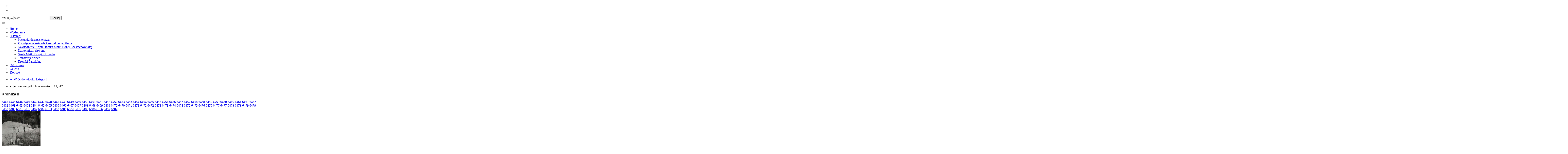

--- FILE ---
content_type: text/html; charset=utf-8
request_url: https://parafia.zabelcze.pl/o-parafii/kroniki-parafialne/2-ii/kronika-ii-6488
body_size: 10294
content:
<!DOCTYPE html>
<!-- jsn_megazine2_pro 2.1.5 -->
<html lang="pl-pl"  dir="ltr">
	<head>
				<script type="text/javascript">
			function getCookie(cname) {
				var name = cname + '=';
				var decodedCookie = decodeURIComponent(document.cookie);
				var ca = decodedCookie.split(';');
				for (var i = 0; i <ca.length; i++) {
					var c = ca[i];
					while (c.charAt(0) == ' ') {
						c = c.substring(1);
					}
					if (c.indexOf(name) == 0) {
						return c.substring(name.length, c.length);
					}
				}
				return '';
			}
		</script>
				<meta name="viewport" content="width=device-width, initial-scale=1">
		
		<meta charset="utf-8" />
	<base href="https://parafia.zabelcze.pl/o-parafii/kroniki-parafialne/2-ii/kronika-ii-6488" />
	<meta name="keywords" content="zabełcze, parafia, nowy sącz, najświętszej maryi panny częstochowskiej, nmp, kosciół" />
	<meta name="description" content="Parafia Najświętszej Maryi Panny Częstochowskiej w Nowym Sączu-Zabełczu" />
	<meta name="generator" content="Joomla! - Open Source Content Management" />
	<title>Kroniki Parafialne - Kategoria: II - Obraz:  Kronika II</title>
	<link href="/images/baner/2018/logo_parafia_sm.png" rel="shortcut icon" type="image/vnd.microsoft.icon" />
	<link href="https://parafia.zabelcze.pl/component/search/?Itemid=1172&amp;id=6488&amp;format=opensearch" rel="search" title="Szukaj Parafia Najświętszej Maryi Panny Częstochowskiej" type="application/opensearchdescription+xml" />
	
	<link href="https://parafia.zabelcze.pl/media/joomgallery/css/joom_settings.css" rel="stylesheet" />
	<link href="https://parafia.zabelcze.pl/media/joomgallery/css/joomgallery.css" rel="stylesheet" />
	<link href="https://parafia.zabelcze.pl/media/joomgallery/css/joom_local.css" rel="stylesheet" />
	<link href="https://parafia.zabelcze.pl/media/joomgallery/js/slimbox/css/slimbox.css" rel="stylesheet" />
	<link href="https://parafia.zabelcze.pl/media/joomgallery/js/motiongallery/css/jquery.mThumbnailScroller.css" rel="stylesheet" />
	<link href="https://parafia.zabelcze.pl/media/joomgallery/css/bootone.css" rel="stylesheet" />
	<link href="/components/com_imageshow/assets/css/style.css" rel="stylesheet" />
	<link href="/media/com_jce/site/css/content.min.css?badb4208be409b1335b815dde676300e" rel="stylesheet" />
	<link href="/plugins/system/jcemediabox/css/jcemediabox.min.css?0072da39200af2a5f0dbaf1a155242cd" rel="stylesheet" />
	<link href="/templates/jsn_megazine2_pro/css/bootstrap.css" rel="stylesheet" />
	<link href="/plugins/system/sunfw/assets/3rd-party/bootstrap/flexbt4_custom.css" rel="stylesheet" />
	<link href="/plugins/system/sunfw/assets/3rd-party/font-awesome/css/font-awesome.min.css" rel="stylesheet" />
	<link href="/templates/jsn_megazine2_pro/css/template.css" rel="stylesheet" />
	<link href="/templates/jsn_megazine2_pro/css/color_8e296a067a37563370ded05f5a3bf3ec.css" rel="stylesheet" />
	<link href="/templates/jsn_megazine2_pro/css/core/layout_8e296a067a37563370ded05f5a3bf3ec.css" rel="stylesheet" />
	<link href="/templates/jsn_megazine2_pro/css/core/general_8e296a067a37563370ded05f5a3bf3ec.css" rel="stylesheet" />
	<link href="/templates/jsn_megazine2_pro/css/core/offcanvas_8e296a067a37563370ded05f5a3bf3ec.css" rel="stylesheet" />
	<link href="/templates/jsn_megazine2_pro/css/core/sections_8e296a067a37563370ded05f5a3bf3ec.css" rel="stylesheet" />
	<link href="/templates/jsn_megazine2_pro/css/core/modules_8e296a067a37563370ded05f5a3bf3ec.css" rel="stylesheet" />
	<link href="/templates/jsn_megazine2_pro/css/core/menu_8e296a067a37563370ded05f5a3bf3ec.css" rel="stylesheet" />
	<link href="https://fonts.gstatic.com" rel="preconnect" crossorigin />
	<link href="https://fonts.googleapis.com/css?family=Roboto:100,300,regular,500,700,900&display=swap" rel="stylesheet" />
	<link href="https://fonts.googleapis.com/css?family=Actor&display=swap" rel="stylesheet" />
	<link href="/plugins/editors/pagebuilder3/assets/app/assets/1.3.16/main.css" rel="stylesheet" data-pagefly-main="true" />
	<link href="/plugins/system/sunfw/assets/3rd-party/cookieconsent/styles/dark.css" rel="stylesheet" />
	<script type="application/json" class="joomla-script-options new">{"csrf.token":"71c9fa9300790328c6ded2da83fe3844","system.paths":{"root":"","base":""}}</script>
	<script src="/media/system/js/mootools-core.js?29b259671481b60eec662d343e200944"></script>
	<script src="/media/system/js/core.js?29b259671481b60eec662d343e200944"></script>
	<script src="https://parafia.zabelcze.pl/media/joomgallery/js/slimbox/js/slimbox.js"></script>
	<script src="/media/jui/js/jquery.min.js?29b259671481b60eec662d343e200944"></script>
	<script src="/media/jui/js/jquery-noconflict.js?29b259671481b60eec662d343e200944"></script>
	<script src="/media/jui/js/jquery-migrate.min.js?29b259671481b60eec662d343e200944"></script>
	<script src="https://parafia.zabelcze.pl/media/joomgallery/js/motiongallery/js/jquery.mThumbnailScroller.min.js"></script>
	<script src="https://parafia.zabelcze.pl/media/joomgallery/js/detail.js"></script>
	<script src="/plugins/system/jcemediabox/js/jcemediabox.min.js?d67233ea942db0e502a9d3ca48545fb9"></script>
	<script src="/templates/jsn_megazine2_pro/assets/bootstrap-sass/assets/javascripts/bootstrap.min.js"></script>
	<script src="/plugins/system/sunfw/assets/joomlashine/site/js/utils.js"></script>
	<script src="/templates/jsn_megazine2_pro/js/template.js"></script>
	<script src="/media/system/js/html5fallback.js"></script>
	<script src="/plugins/editors/pagebuilder3/assets/app/assets/1.3.16/helper.js"></script>
	<script src="/plugins/system/sunfw/assets/3rd-party/cookieconsent/cookieconsent.min.js"></script>
	<script>
    var resizeJsImage = 1;
    var resizeSpeed = 5;
    var joomgallery_image = "Obraz";
    var joomgallery_of = "z";function joom_startslideshow() {
  document.jg_slideshow_form.submit();
}
document.onkeydown = joom_cursorchange;jQuery(function($){ initTooltips(); $("body").on("subform-row-add", initTooltips); function initTooltips (event, container) { container = container || document;$(container).find(".hasHint").tooltip({"html": true,"container": "body","template": "<div class=\"tooltip jg-tooltip-wrap\" role=\"tooltip\"><div class=\"tooltip-arrow\"><\/div><div class=\"tooltip-inner\"><\/div><\/div>"});} });jQuery(document).ready(function(){WfMediabox.init({"base":"\/","theme":"standard","width":"","height":"","lightbox":0,"shadowbox":0,"icons":1,"overlay":1,"overlay_opacity":0.8000000000000000444089209850062616169452667236328125,"overlay_color":"#000000","transition_speed":500,"close":2,"scrolling":"fixed","labels":{"close":"Close","next":"Next","previous":"Previous","cancel":"Cancel","numbers":"{{numbers}}","numbers_count":"{{current}} of {{total}}","download":"Download"}});});SunBlank.initTemplate();
			if (window.MooTools !== undefined) {
				Element.implement({
					hide: function() {
						return this;
					},
					show: function(v) {
						return this;
					},
					slide: function(v) {
						return this;
					}
				});
			}
		;
			jQuery(function($) {
				$(document).ready(function() {
					var options = document.querySelectorAll("option[value=\"pagebuilder3\"]");
					for (var i = 0; i < options.length; i++) {
						var selector = options[i].parentNode;
						options[i].parentNode.removeChild(options[i]);
						if ($(selector).data("chosen")) {
							var params = $(selector).data("chosen").options;
							$(selector).chosen("destroy");
							$(selector).chosen(params);
						}
					}
				});
			});
		
		window.pb_baseUrl = "https://parafia.zabelcze.pl/";
		;window.addEventListener("load", function() {
					window.cookieconsent.initialise({
						position: "bottom-right",
						content: {"message":"Administrator danych osobowych informuje, \u017ce wszystkie dane osobowe na stronie internetowej Parafii Naj\u015bwi\u0119tszej Maryi Panny Cz\u0119stochowskiej w Nowym S\u0105czu-Zabe\u0142czu umieszczone zosta\u0142y za zgod\u0105 os\u00f3b, kt\u00f3rych dane dotycz\u0105 lub umieszczone s\u0105 na podstawie prawa.","link":null,"href":null,"dismiss":"Rozumiem"},
						elements: {
							messagelink: '<div id="cookieconsent:desc" class="cc-message">{{message}}</div>'
						}
					});
					setTimeout(function() {
						var btn = document.querySelector(".cc-compliance .cc-btn.cc-dismiss");
						if (btn) {
							btn.addEventListener("click", function() {
								setTimeout(function() {
									window.location.reload();
								}, 100);
							});
						}
					}, 100);
				});
			
	</script>


		<!-- HTML5 shim and Respond.js for IE8 support of HTML5 elements and media queries -->
		<!--[if lt IE 9]>
		<script src="https://oss.maxcdn.com/html5shiv/3.7.2/html5shiv.min.js"></script>
		<script src="https://oss.maxcdn.com/respond/1.4.2/respond.min.js"></script>
		<![endif]-->

			


<script>
  (function(i,s,o,g,r,a,m){i['GoogleAnalyticsObject']=r;i[r]=i[r]||function(){
  (i[r].q=i[r].q||[]).push(arguments)},i[r].l=1*new Date();a=s.createElement(o),
  m=s.getElementsByTagName(o)[0];a.async=1;a.src=g;m.parentNode.insertBefore(a,m)
  })(window,document,'script','//www.google-analytics.com/analytics.js','ga');

  ga('create', 'UA-39032258-1', 'auto');
  ga('send', 'pageview');

</script>
<!-- Universal Google Analytics Plugin by PB Web Development -->


<link href="http://fonts.googleapis.com/css?family=" rel="stylesheet" type="text/css">
<style type="text/css">H1, H2, H3, H4 {font-family: 'Ubuntu Condensed', arial, serif; }</style>    </head>

	
	<body id="sunfw-master" class="joomla-3 tmpl-jsn_megazine2_pro  sunfw-direction-ltr  sunfw-com-joomgallery sunfw-view-detail sunfw-itemid-1172">
				<div class="sunfw-switcher setting visible-xs visible-sm hidden-md hidden-lg>">
			<div class="btn-group" role="group" aria-label="...">
								<a href="#" class="btn" onclick="javascript: SunFwUtils.setTemplateAttribute('jsn_megazine2_pro_switcher_','mobile','no'); return false;"><i class="fa fa-desktop" aria-hidden="true"></i></a>
				<a href="#" class="btn active" onclick="javascript: SunFwUtils.setTemplateAttribute('jsn_megazine2_pro_switcher_','mobile','yes'); return false;"><i class="fa fa-mobile" aria-hidden="true"></i></a>
							</div>
		</div>
		
		<div id="sunfw-wrapper" class="sunfw-content ">
			<div id="sunfw_section_top" class="sunfw-section sunfw_section_top hidden-xs"><div class="container"><div id="row_row-0" class="row ">
		<div id="column_column-2" class="col-xs-12 col-sm-6 col-md-6 col-lg-8 "><div class="layout-item sunfw-item-social-icon">
					<div class="sunfw-social visible-lg visible-md visible-sm">
	<ul class="social margin-bottom-0 list-inline pull-right">
					<li class="">
                <a href="https://www.facebook.com/ParafiaZabelcze/" target="_blank" rel="nofollow noopener noreferrer" class="btn-social-icon" style="color: rgba(255, 255, 255, 0.4); font-size: 20px;">
				<i class="fa fa-facebook"></i>
									</a>
            </li>
					<li class="">
                <a href="https://www.youtube.com/channel/UCT7bpuVurfKMY5yW5s9tXtg/videos" target="_blank" rel="nofollow noopener noreferrer" class="btn-social-icon" style="color: rgba(255, 255, 255, 0.4); font-size: 20px;">
				<i class="fa fa-youtube-play"></i>
									</a>
            </li>
			</ul>
</div>
				</div></div>
<div id="column_column-55_VtTZ7a2R" class="col-xs-12 col-sm-6 col-md-6 col-lg-4 "><div class="layout-item sunfw-item-joomla-module">
					<div class="  module-style  visible-lg visible-md visible-sm visible-xs">
	<div class="modulecontainer "><div class="search">
	<form action="/o-parafii/kroniki-parafialne" method="post" class="form-inline">
		<label for="mod-search-searchword" class="element-invisible">Szukaj...</label> <input name="searchword" id="mod-search-searchword" maxlength="200"  class="inputbox search-query form-control" type="search" placeholder="tekst..." /> <button class="button btn btn-primary" onclick="this.form.searchword.focus();">Szukaj</button>		<input type="hidden" name="task" value="search" />
		<input type="hidden" name="option" value="com_search" />
		<input type="hidden" name="Itemid" value="1172" />
	</form>
</div>
</div></div>
				</div></div>	</div></div></div><div id="sunfw_section_mainmenu" class="sunfw-section sunfw_section_mainmenu sunfw-sticky menu-head"><div class="container"><div id="row_row-15" class="row ">
		<div id="column_column_45" class="col-xs-12 col-sm-12 col-md-12 col-lg-12 visible-lg visible-md visible-sm visible-xs"><div class="layout-item sunfw-item-menu">
					<div class="col-menu visible-lg visible-md visible-sm visible-xs">
	<nav class="navbar navbar-default sunfw-menu-head sunfwMenuFading" role="navigation">
				<div class="navbar-header">
					<button type="button" class="navbar-toggle collapsed btn btn-danger" data-toggle="collapse" id="menu_item_menu_mobile" data-target="#menu_item_menu" aria-expanded="false">
						<i aria-hidden="true" class="fa fa-bars"></i>
					</button>
				</div>
				<div class="collapse navbar-collapse sunfw-menu" id="menu_item_menu"><ul class="nav navbar-nav sunfw-tpl-menu"><li class="item-768"><a class="clearfix" href="/" ><span data-title="Home"><span class="menutitle">Home</span></span></a></li><li class="item-102"><a class="clearfix" href="/wydarzenia" ><span data-title="Wydarzenia"><span class="menutitle">Wydarzenia</span></span></a></li><li class="item-103 active parent dropdown-submenu"><a class="clearfix dropdown-toggle" href="#" ><span data-title="O Parafii"><span class="menutitle">O Parafii</span></span><span class="caret"></span></a><ul class="dropdown-menu"><li class="item-106"><a class="clearfix" href="/o-parafii/pocztatki-duszpasterstwa" ><span data-title="Pocztątki duszpasterstwa"><span class="menutitle">Pocztątki duszpasterstwa</span></span></a></li><li class="item-107"><a class="clearfix" href="/o-parafii/poswiecenie-kosciola-i-konsekracja-oltarza" ><span data-title="Poświęcenie kościoła i konsekracja ołtarza"><span class="menutitle">Poświęcenie kościoła i konsekracja ołtarza</span></span></a></li><li class="item-108"><a class="clearfix" href="/o-parafii/nawiedzenie-kopii-obrazu-matki-bozej-czestochowskiej" ><span data-title="Nawiedzenie Kopii Obrazu Matki Bożej Częstochowskiej"><span class="menutitle">Nawiedzenie Kopii Obrazu Matki Bożej Częstochowskiej</span></span></a></li><li class="item-110"><a class="clearfix" href="/o-parafii/dzwonnica-i-dzwony" ><span data-title="Dzwonnica i dzwony"><span class="menutitle">Dzwonnica i dzwony</span></span></a></li><li class="item-111"><a class="clearfix" href="/o-parafii/grota-matki-bozej-z-lourdes" ><span data-title="Grota Matki Bożej z Lourdes"><span class="menutitle">Grota Matki Bożej z Lourdes</span></span></a></li><li class="item-1170"><a class="clearfix" href="/o-parafii/transmisja-wideo" ><span data-title="Transmisja wideo"><span class="menutitle">Transmisja wideo</span></span></a></li><li class="item-1172 current active"><a class="current clearfix" href="/o-parafii/kroniki-parafialne" ><span data-title="Kroniki Parafialne"><span class="menutitle">Kroniki Parafialne</span></span></a></li></ul></li><li class="item-104"><a class="clearfix" href="/ogloszenia" ><span data-title="Ogłoszenia"><span class="menutitle">Ogłoszenia</span></span></a></li><li class="item-136"><a class="clearfix" href="/galeria" ><span data-title="Galeria"><span class="menutitle">Galeria</span></span></a></li><li class="item-143"><a class="clearfix" href="/kontakt" ><span data-title="Kontakt"><span class="menutitle">Kontakt</span></span></a></li></ul></div></nav></div>
				</div></div>	</div></div></div><div id="sunfw_section_main-content" class="sunfw-section sunfw_section_main-content "><div class="container"><div id="row_row-4" class="row component-special sw-border-item sunfw-flex-component">
		<div id="column_column-35" class="col-xs-36 col-sm-12 col-md-12 col-lg-12 visible-lg visible-md visible-sm visible-xs flex-md-unordered"><div class="layout-item sunfw-item-page-content">
					<div id="system-message-container">
	</div>

<div class="jg-bootone gallery">
  <div class="row">
    <div class="col-md-6">
      <ul class="pager">
        <li class="previous">
          <a href="/o-parafii/kroniki-parafialne/2-ii">
            &larr; Wróć do widoku kategorii</a>
        </li>
      </ul>
    </div>
    <div class="col-md-6">
      <div class="row">
        <div class="col-xs-12">
          <ul class="list-unstyled text-right jg-gallerystats">
            <li class="jg-gallerystats-count">Zdjęć we wszystkich kategoriach: <span class="badge">12,517</span></li>
          </ul>
        </div>
      </div>
    </div>
  </div>
  <a name="joomimg"></a>
  <div>
    <h3 id="jg_photo_title">
      Kronika II    </h3>
  </div>
  <div class="jg_displaynone">
      <a href="/o-parafii/kroniki-parafialne/image?view=image&amp;format=raw&amp;type=orig&amp;id=6445" rel="lightbox[joomgallery]" title="Kronika II Zwozimy żwir ofiarowany przez p. Wiktora">6445</a>
      <a href="/o-parafii/kroniki-parafialne/image?view=image&amp;format=raw&amp;type=orig&amp;id=6445" rel="lightbox[joomgalleryIcon]" title="Kronika II Zwozimy żwir ofiarowany przez p. Wiktora">6445</a>
      <a href="/o-parafii/kroniki-parafialne/image?view=image&amp;format=raw&amp;type=orig&amp;id=6446" rel="lightbox[joomgallery]" title="Kronika II Takim ciągnikiem można dużo przywieźć">6446</a>
      <a href="/o-parafii/kroniki-parafialne/image?view=image&amp;format=raw&amp;type=orig&amp;id=6446" rel="lightbox[joomgalleryIcon]" title="Kronika II Takim ciągnikiem można dużo przywieźć">6446</a>
      <a href="/o-parafii/kroniki-parafialne/image?view=image&amp;format=raw&amp;type=orig&amp;id=6447" rel="lightbox[joomgallery]" title="Kronika II Chętnych do pomocy jest wielu">6447</a>
      <a href="/o-parafii/kroniki-parafialne/image?view=image&amp;format=raw&amp;type=orig&amp;id=6447" rel="lightbox[joomgalleryIcon]" title="Kronika II Chętnych do pomocy jest wielu">6447</a>
      <a href="/o-parafii/kroniki-parafialne/image?view=image&amp;format=raw&amp;type=orig&amp;id=6448" rel="lightbox[joomgallery]" title="Kronika II Kiedy zaczniemy budować kościół?">6448</a>
      <a href="/o-parafii/kroniki-parafialne/image?view=image&amp;format=raw&amp;type=orig&amp;id=6448" rel="lightbox[joomgalleryIcon]" title="Kronika II Kiedy zaczniemy budować kościół?">6448</a>
      <a href="/o-parafii/kroniki-parafialne/image?view=image&amp;format=raw&amp;type=orig&amp;id=6449" rel="lightbox[joomgallery]" title="Kronika II Ciągle nowe ciągniki przywożą żwir">6449</a>
      <a href="/o-parafii/kroniki-parafialne/image?view=image&amp;format=raw&amp;type=orig&amp;id=6449" rel="lightbox[joomgalleryIcon]" title="Kronika II Ciągle nowe ciągniki przywożą żwir">6449</a>
      <a href="/o-parafii/kroniki-parafialne/image?view=image&amp;format=raw&amp;type=orig&amp;id=6450" rel="lightbox[joomgallery]" title="Kronika II Pan Fornagiel włącza się do każdej pracy">6450</a>
      <a href="/o-parafii/kroniki-parafialne/image?view=image&amp;format=raw&amp;type=orig&amp;id=6450" rel="lightbox[joomgalleryIcon]" title="Kronika II Pan Fornagiel włącza się do każdej pracy">6450</a>
      <a href="/o-parafii/kroniki-parafialne/image?view=image&amp;format=raw&amp;type=orig&amp;id=6451" rel="lightbox[joomgallery]" title="Kronika II Spychamy żwir na stertę">6451</a>
      <a href="/o-parafii/kroniki-parafialne/image?view=image&amp;format=raw&amp;type=orig&amp;id=6451" rel="lightbox[joomgalleryIcon]" title="Kronika II Spychamy żwir na stertę">6451</a>
      <a href="/o-parafii/kroniki-parafialne/image?view=image&amp;format=raw&amp;type=orig&amp;id=6452" rel="lightbox[joomgallery]" title="Kronika II Żwiru ciągle przybywa">6452</a>
      <a href="/o-parafii/kroniki-parafialne/image?view=image&amp;format=raw&amp;type=orig&amp;id=6452" rel="lightbox[joomgalleryIcon]" title="Kronika II Żwiru ciągle przybywa">6452</a>
      <a href="/o-parafii/kroniki-parafialne/image?view=image&amp;format=raw&amp;type=orig&amp;id=6453" rel="lightbox[joomgallery]" title="Kronika II Kto tylko może pracuje">6453</a>
      <a href="/o-parafii/kroniki-parafialne/image?view=image&amp;format=raw&amp;type=orig&amp;id=6453" rel="lightbox[joomgalleryIcon]" title="Kronika II Kto tylko może pracuje">6453</a>
      <a href="/o-parafii/kroniki-parafialne/image?view=image&amp;format=raw&amp;type=orig&amp;id=6454" rel="lightbox[joomgallery]" title="Kronika II Dzieci też chętnie pomagają">6454</a>
      <a href="/o-parafii/kroniki-parafialne/image?view=image&amp;format=raw&amp;type=orig&amp;id=6454" rel="lightbox[joomgalleryIcon]" title="Kronika II Dzieci też chętnie pomagają">6454</a>
      <a href="/o-parafii/kroniki-parafialne/image?view=image&amp;format=raw&amp;type=orig&amp;id=6455" rel="lightbox[joomgallery]" title="Kronika II Koniec wieńczy dzieło - żwir zwieziony">6455</a>
      <a href="/o-parafii/kroniki-parafialne/image?view=image&amp;format=raw&amp;type=orig&amp;id=6455" rel="lightbox[joomgalleryIcon]" title="Kronika II Koniec wieńczy dzieło - żwir zwieziony">6455</a>
      <a href="/o-parafii/kroniki-parafialne/image?view=image&amp;format=raw&amp;type=orig&amp;id=6456" rel="lightbox[joomgallery]" title="Kronika II Cement już gotowy do budowy">6456</a>
      <a href="/o-parafii/kroniki-parafialne/image?view=image&amp;format=raw&amp;type=orig&amp;id=6456" rel="lightbox[joomgalleryIcon]" title="Kronika II Cement już gotowy do budowy">6456</a>
      <a href="/o-parafii/kroniki-parafialne/image?view=image&amp;format=raw&amp;type=orig&amp;id=6457" rel="lightbox[joomgallery]" title="Kronika II Inżynier Ryczek wyznacza miejsce budowy kościoła">6457</a>
      <a href="/o-parafii/kroniki-parafialne/image?view=image&amp;format=raw&amp;type=orig&amp;id=6457" rel="lightbox[joomgalleryIcon]" title="Kronika II Inżynier Ryczek wyznacza miejsce budowy kościoła">6457</a>
      <a href="/o-parafii/kroniki-parafialne/image?view=image&amp;format=raw&amp;type=orig&amp;id=6458" rel="lightbox[joomgallery]" title="Kronika II Wytyczanie poziomu placu budowy">6458</a>
      <a href="/o-parafii/kroniki-parafialne/image?view=image&amp;format=raw&amp;type=orig&amp;id=6458" rel="lightbox[joomgalleryIcon]" title="Kronika II Wytyczanie poziomu placu budowy">6458</a>
      <a href="/o-parafii/kroniki-parafialne/image?view=image&amp;format=raw&amp;type=orig&amp;id=6459" rel="lightbox[joomgallery]" title="Kronika II Trzeba mocno wbić pale żeby znaki nie zginęły">6459</a>
      <a href="/o-parafii/kroniki-parafialne/image?view=image&amp;format=raw&amp;type=orig&amp;id=6459" rel="lightbox[joomgalleryIcon]" title="Kronika II Trzeba mocno wbić pale żeby znaki nie zginęły">6459</a>
      <a href="/o-parafii/kroniki-parafialne/image?view=image&amp;format=raw&amp;type=orig&amp;id=6460" rel="lightbox[joomgallery]" title="Kronika II 6 wrzesień 1989 r. - w Imię Boże rozpoczynamy wykopy pod kościół">6460</a>
      <a href="/o-parafii/kroniki-parafialne/image?view=image&amp;format=raw&amp;type=orig&amp;id=6460" rel="lightbox[joomgalleryIcon]" title="Kronika II 6 wrzesień 1989 r. - w Imię Boże rozpoczynamy wykopy pod kościół">6460</a>
      <a href="/o-parafii/kroniki-parafialne/image?view=image&amp;format=raw&amp;type=orig&amp;id=6461" rel="lightbox[joomgallery]" title="Kronika II Ciągniki odwożą ziemię">6461</a>
      <a href="/o-parafii/kroniki-parafialne/image?view=image&amp;format=raw&amp;type=orig&amp;id=6461" rel="lightbox[joomgalleryIcon]" title="Kronika II Ciągniki odwożą ziemię">6461</a>
      <a href="/o-parafii/kroniki-parafialne/image?view=image&amp;format=raw&amp;type=orig&amp;id=6462" rel="lightbox[joomgallery]" title="Kronika II Majster Jurkowski czuwa">6462</a>
      <a href="/o-parafii/kroniki-parafialne/image?view=image&amp;format=raw&amp;type=orig&amp;id=6462" rel="lightbox[joomgalleryIcon]" title="Kronika II Majster Jurkowski czuwa">6462</a>
      <a href="/o-parafii/kroniki-parafialne/image?view=image&amp;format=raw&amp;type=orig&amp;id=6463" rel="lightbox[joomgallery]" title="Kronika II Wykop się pogłębia">6463</a>
      <a href="/o-parafii/kroniki-parafialne/image?view=image&amp;format=raw&amp;type=orig&amp;id=6463" rel="lightbox[joomgalleryIcon]" title="Kronika II Wykop się pogłębia">6463</a>
      <a href="/o-parafii/kroniki-parafialne/image?view=image&amp;format=raw&amp;type=orig&amp;id=6464" rel="lightbox[joomgallery]" title="Kronika II">6464</a>
      <a href="/o-parafii/kroniki-parafialne/image?view=image&amp;format=raw&amp;type=orig&amp;id=6464" rel="lightbox[joomgalleryIcon]" title="Kronika II">6464</a>
      <a href="/o-parafii/kroniki-parafialne/image?view=image&amp;format=raw&amp;type=orig&amp;id=6465" rel="lightbox[joomgallery]" title="Kronika II Coraz więcej wykopanej ziemi">6465</a>
      <a href="/o-parafii/kroniki-parafialne/image?view=image&amp;format=raw&amp;type=orig&amp;id=6465" rel="lightbox[joomgalleryIcon]" title="Kronika II Coraz więcej wykopanej ziemi">6465</a>
      <a href="/o-parafii/kroniki-parafialne/image?view=image&amp;format=raw&amp;type=orig&amp;id=6466" rel="lightbox[joomgallery]" title="Kronika II">6466</a>
      <a href="/o-parafii/kroniki-parafialne/image?view=image&amp;format=raw&amp;type=orig&amp;id=6466" rel="lightbox[joomgalleryIcon]" title="Kronika II">6466</a>
      <a href="/o-parafii/kroniki-parafialne/image?view=image&amp;format=raw&amp;type=orig&amp;id=6467" rel="lightbox[joomgallery]" title="Kronika II Wszystko gotowe do pierwszego betonowania">6467</a>
      <a href="/o-parafii/kroniki-parafialne/image?view=image&amp;format=raw&amp;type=orig&amp;id=6467" rel="lightbox[joomgalleryIcon]" title="Kronika II Wszystko gotowe do pierwszego betonowania">6467</a>
      <a href="/o-parafii/kroniki-parafialne/image?view=image&amp;format=raw&amp;type=orig&amp;id=6468" rel="lightbox[joomgallery]" title="Kronika II Pierwszy beton...">6468</a>
      <a href="/o-parafii/kroniki-parafialne/image?view=image&amp;format=raw&amp;type=orig&amp;id=6468" rel="lightbox[joomgalleryIcon]" title="Kronika II Pierwszy beton...">6468</a>
      <a href="/o-parafii/kroniki-parafialne/image?view=image&amp;format=raw&amp;type=orig&amp;id=6469" rel="lightbox[joomgallery]" title="Kronika II Razem młodzi przyjaciele - do pracy">6469</a>
      <a href="/o-parafii/kroniki-parafialne/image?view=image&amp;format=raw&amp;type=orig&amp;id=6469" rel="lightbox[joomgalleryIcon]" title="Kronika II Razem młodzi przyjaciele - do pracy">6469</a>
      <a href="/o-parafii/kroniki-parafialne/image?view=image&amp;format=raw&amp;type=orig&amp;id=6470" rel="lightbox[joomgallery]" title="Kronika II Jak ze starej zrobić nową betoniarkę?">6470</a>
      <a href="/o-parafii/kroniki-parafialne/image?view=image&amp;format=raw&amp;type=orig&amp;id=6470" rel="lightbox[joomgalleryIcon]" title="Kronika II Jak ze starej zrobić nową betoniarkę?">6470</a>
      <a href="/o-parafii/kroniki-parafialne/image?view=image&amp;format=raw&amp;type=orig&amp;id=6471" rel="lightbox[joomgallery]" title="Kronika II Wspólna praca przy sprzęcie">6471</a>
      <a href="/o-parafii/kroniki-parafialne/image?view=image&amp;format=raw&amp;type=orig&amp;id=6471" rel="lightbox[joomgalleryIcon]" title="Kronika II Wspólna praca przy sprzęcie">6471</a>
      <a href="/o-parafii/kroniki-parafialne/image?view=image&amp;format=raw&amp;type=orig&amp;id=6472" rel="lightbox[joomgallery]" title="Kronika II O wodę też trzeba się zatroszczyć">6472</a>
      <a href="/o-parafii/kroniki-parafialne/image?view=image&amp;format=raw&amp;type=orig&amp;id=6472" rel="lightbox[joomgalleryIcon]" title="Kronika II O wodę też trzeba się zatroszczyć">6472</a>
      <a href="/o-parafii/kroniki-parafialne/image?view=image&amp;format=raw&amp;type=orig&amp;id=6473" rel="lightbox[joomgallery]" title="Kronika II Proboszcz czuwa nad wszystkim">6473</a>
      <a href="/o-parafii/kroniki-parafialne/image?view=image&amp;format=raw&amp;type=orig&amp;id=6473" rel="lightbox[joomgalleryIcon]" title="Kronika II Proboszcz czuwa nad wszystkim">6473</a>
      <a href="/o-parafii/kroniki-parafialne/image?view=image&amp;format=raw&amp;type=orig&amp;id=6474" rel="lightbox[joomgallery]" title="Kronika II Kiedy z tych wykopów wyłoni się kościół?">6474</a>
      <a href="/o-parafii/kroniki-parafialne/image?view=image&amp;format=raw&amp;type=orig&amp;id=6474" rel="lightbox[joomgalleryIcon]" title="Kronika II Kiedy z tych wykopów wyłoni się kościół?">6474</a>
      <a href="/o-parafii/kroniki-parafialne/image?view=image&amp;format=raw&amp;type=orig&amp;id=6475" rel="lightbox[joomgallery]" title="Kronika II Betonowanie trwa">6475</a>
      <a href="/o-parafii/kroniki-parafialne/image?view=image&amp;format=raw&amp;type=orig&amp;id=6475" rel="lightbox[joomgalleryIcon]" title="Kronika II Betonowanie trwa">6475</a>
      <a href="/o-parafii/kroniki-parafialne/image?view=image&amp;format=raw&amp;type=orig&amp;id=6476" rel="lightbox[joomgallery]" title="Kronika II">6476</a>
      <a href="/o-parafii/kroniki-parafialne/image?view=image&amp;format=raw&amp;type=orig&amp;id=6476" rel="lightbox[joomgalleryIcon]" title="Kronika II">6476</a>
      <a href="/o-parafii/kroniki-parafialne/image?view=image&amp;format=raw&amp;type=orig&amp;id=6477" rel="lightbox[joomgallery]" title="Kronika II Coraz więcej betonu w ziemi">6477</a>
      <a href="/o-parafii/kroniki-parafialne/image?view=image&amp;format=raw&amp;type=orig&amp;id=6477" rel="lightbox[joomgalleryIcon]" title="Kronika II Coraz więcej betonu w ziemi">6477</a>
      <a href="/o-parafii/kroniki-parafialne/image?view=image&amp;format=raw&amp;type=orig&amp;id=6478" rel="lightbox[joomgallery]" title="Kronika II">6478</a>
      <a href="/o-parafii/kroniki-parafialne/image?view=image&amp;format=raw&amp;type=orig&amp;id=6478" rel="lightbox[joomgalleryIcon]" title="Kronika II">6478</a>
      <a href="/o-parafii/kroniki-parafialne/image?view=image&amp;format=raw&amp;type=orig&amp;id=6479" rel="lightbox[joomgallery]" title="Kronika II Zbrojenie słupów ławic">6479</a>
      <a href="/o-parafii/kroniki-parafialne/image?view=image&amp;format=raw&amp;type=orig&amp;id=6479" rel="lightbox[joomgalleryIcon]" title="Kronika II Zbrojenie słupów ławic">6479</a>
      <a href="/o-parafii/kroniki-parafialne/image?view=image&amp;format=raw&amp;type=orig&amp;id=6480" rel="lightbox[joomgallery]" title="Kronika II Zbrojenie ławic">6480</a>
      <a href="/o-parafii/kroniki-parafialne/image?view=image&amp;format=raw&amp;type=orig&amp;id=6480" rel="lightbox[joomgalleryIcon]" title="Kronika II Zbrojenie ławic">6480</a>
      <a href="/o-parafii/kroniki-parafialne/image?view=image&amp;format=raw&amp;type=orig&amp;id=6481" rel="lightbox[joomgallery]" title="Kronika II Dalsze prace przy zbrojeniu">6481</a>
      <a href="/o-parafii/kroniki-parafialne/image?view=image&amp;format=raw&amp;type=orig&amp;id=6481" rel="lightbox[joomgalleryIcon]" title="Kronika II Dalsze prace przy zbrojeniu">6481</a>
      <a href="/o-parafii/kroniki-parafialne/image?view=image&amp;format=raw&amp;type=orig&amp;id=6482" rel="lightbox[joomgallery]" title="Kronika II">6482</a>
      <a href="/o-parafii/kroniki-parafialne/image?view=image&amp;format=raw&amp;type=orig&amp;id=6482" rel="lightbox[joomgalleryIcon]" title="Kronika II">6482</a>
      <a href="/o-parafii/kroniki-parafialne/image?view=image&amp;format=raw&amp;type=orig&amp;id=6483" rel="lightbox[joomgallery]" title="Kronika II Trzeba dużo siły by giąć &quot;takie&quot; pręty">6483</a>
      <a href="/o-parafii/kroniki-parafialne/image?view=image&amp;format=raw&amp;type=orig&amp;id=6483" rel="lightbox[joomgalleryIcon]" title="Kronika II Trzeba dużo siły by giąć &quot;takie&quot; pręty">6483</a>
      <a href="/o-parafii/kroniki-parafialne/image?view=image&amp;format=raw&amp;type=orig&amp;id=6484" rel="lightbox[joomgallery]" title="Kronika II Ile desek, stali i pracy...">6484</a>
      <a href="/o-parafii/kroniki-parafialne/image?view=image&amp;format=raw&amp;type=orig&amp;id=6484" rel="lightbox[joomgalleryIcon]" title="Kronika II Ile desek, stali i pracy...">6484</a>
      <a href="/o-parafii/kroniki-parafialne/image?view=image&amp;format=raw&amp;type=orig&amp;id=6485" rel="lightbox[joomgallery]" title="Kronika II Szalowanie ławic i stóp pod słupy">6485</a>
      <a href="/o-parafii/kroniki-parafialne/image?view=image&amp;format=raw&amp;type=orig&amp;id=6485" rel="lightbox[joomgalleryIcon]" title="Kronika II Szalowanie ławic i stóp pod słupy">6485</a>
      <a href="/o-parafii/kroniki-parafialne/image?view=image&amp;format=raw&amp;type=orig&amp;id=6486" rel="lightbox[joomgallery]" title="Kronika II">6486</a>
      <a href="/o-parafii/kroniki-parafialne/image?view=image&amp;format=raw&amp;type=orig&amp;id=6486" rel="lightbox[joomgalleryIcon]" title="Kronika II">6486</a>
      <a href="/o-parafii/kroniki-parafialne/image?view=image&amp;format=raw&amp;type=orig&amp;id=6487" rel="lightbox[joomgallery]" title="Kronika II Ostatnie przygotowania do betonowania ławic">6487</a>
      <a href="/o-parafii/kroniki-parafialne/image?view=image&amp;format=raw&amp;type=orig&amp;id=6487" rel="lightbox[joomgalleryIcon]" title="Kronika II Ostatnie przygotowania do betonowania ławic">6487</a>
    </div>  <div id="jg_dtl_photo" class="text-center">
    <a title="Kronika II Betonujemy ławice" href="/o-parafii/kroniki-parafialne/image?view=image&amp;format=raw&amp;type=orig&amp;id=6488" rel="lightbox[joomgallery]">
      <img src="/o-parafii/kroniki-parafialne/image?view=image&amp;format=raw&amp;type=img&amp;id=6488" class="img-thumbnail" id="jg_photo_big" width="192" height="300" alt="Kronika II"  />
    </a>
  </div>
  <div class="hidden">
    <form name="jg_slideshow_form" target="_top" method="post" action="">
      <input type="hidden" name="jg_number" value="6488" readonly="readonly" />
      <input type="hidden" name="slideshow" value="1" readonly="readonly" />
    </form>
  </div>
  <div class="hidden" id="jg-slideshow-controls">
    <a href="javascript:joom_startslideshow()" class="hasHint" title="&lt;strong&gt;Pokaz slajdów&lt;/strong&gt;&lt;br /&gt;Start">
      <img src="https://parafia.zabelcze.pl/media/joomgallery/images/control_play.png" alt="Start" class="pngfile jg_icon jg-icon-control_play" /></a>
    <span class="hasHint" title="&lt;strong&gt;Pokaz slajdów&lt;/strong&gt;&lt;br /&gt;Zatrzymaj">
      <img src="https://parafia.zabelcze.pl/media/joomgallery/images/control_stop_gr.png" alt="Powiększ zdjęcie" class="pngfile jg_icon jg-icon-control_stop_gr" />    </span>
  </div>
  <div class="text-center text-muted small" id="jg-slideshow-noscript">
    [Aby zobaczyć pokaz slajdów, włącz w przeglądarce obsługę JavaScript.]  </div>
  <script type="text/javascript">
    document.getElementById('jg-slideshow-controls').className = 'text-center';
    document.getElementById('jg-slideshow-noscript').className = 'hidden';
  </script>
  <div class="row">
    <div class="col-sm-6 col-sm-push-3 jg-iconbar text-center">
      <a title="Kronika II Betonujemy ławice" href="/o-parafii/kroniki-parafialne/image?view=image&amp;format=raw&amp;type=orig&amp;id=6488" rel="lightbox[joomgalleryIcon]">
        <img src="https://parafia.zabelcze.pl/media/joomgallery/images/zoom.png" alt="Powiększ zdjęcie" class="pngfile jg_icon jg-icon-zoom" /></a>
          </div>
    <div class="col-xs-6 col-sm-pull-6 col-sm-3 text-center">
      <form  name="form_jg_back_link" action="/o-parafii/kroniki-parafialne/2-ii/kronika-ii-6487#joomimg">
        <input type="hidden" name="jg_back_link" readonly="readonly" />
      </form>
      <ul class="pager">
        <li><a href="/o-parafii/kroniki-parafialne/2-ii/kronika-ii-6487#joomimg">
          &larr; Poprzedni</a>
        </li>
      </ul>
      Obraz 43 z 90    </div>
    <div class="col-xs-6 col-sm-3 text-center">
      <form name="form_jg_forward_link" action="/o-parafii/kroniki-parafialne/2-ii/kronika-ii-6489#joomimg">
        <input type="hidden" name="jg_forward_link" readonly="readonly" />
      </form>
      <ul class="pager">
        <li><a href="/o-parafii/kroniki-parafialne/2-ii/kronika-ii-6489#joomimg">
          Dalej &rarr; </a>
        </li>
      </ul>
      Obraz 45 z 90    </div>
  </div>
  <div class="jg_displaynone">
      <a href="/o-parafii/kroniki-parafialne/image?view=image&amp;format=raw&amp;type=orig&amp;id=6489" rel="lightbox[joomgallery]" title="Kronika II Prace przy fundamentach kościoła">6489</a>
      <a href="/o-parafii/kroniki-parafialne/image?view=image&amp;format=raw&amp;type=orig&amp;id=6489" rel="lightbox[joomgalleryIcon]" title="Kronika II Prace przy fundamentach kościoła">6489</a>
      <a href="/o-parafii/kroniki-parafialne/image?view=image&amp;format=raw&amp;type=orig&amp;id=6490" rel="lightbox[joomgallery]" title="Kronika II">6490</a>
      <a href="/o-parafii/kroniki-parafialne/image?view=image&amp;format=raw&amp;type=orig&amp;id=6490" rel="lightbox[joomgalleryIcon]" title="Kronika II">6490</a>
      <a href="/o-parafii/kroniki-parafialne/image?view=image&amp;format=raw&amp;type=orig&amp;id=6491" rel="lightbox[joomgallery]" title="Kronika II Betonowanie...">6491</a>
      <a href="/o-parafii/kroniki-parafialne/image?view=image&amp;format=raw&amp;type=orig&amp;id=6491" rel="lightbox[joomgalleryIcon]" title="Kronika II Betonowanie...">6491</a>
      <a href="/o-parafii/kroniki-parafialne/image?view=image&amp;format=raw&amp;type=orig&amp;id=6492" rel="lightbox[joomgallery]" title="Kronika II ... i efekt betonowania">6492</a>
      <a href="/o-parafii/kroniki-parafialne/image?view=image&amp;format=raw&amp;type=orig&amp;id=6492" rel="lightbox[joomgalleryIcon]" title="Kronika II ... i efekt betonowania">6492</a>
      <a href="/o-parafii/kroniki-parafialne/image?view=image&amp;format=raw&amp;type=orig&amp;id=6493" rel="lightbox[joomgallery]" title="Kronika II Prace przy fundamentach">6493</a>
      <a href="/o-parafii/kroniki-parafialne/image?view=image&amp;format=raw&amp;type=orig&amp;id=6493" rel="lightbox[joomgalleryIcon]" title="Kronika II Prace przy fundamentach">6493</a>
      <a href="/o-parafii/kroniki-parafialne/image?view=image&amp;format=raw&amp;type=orig&amp;id=6494" rel="lightbox[joomgallery]" title="Kronika II">6494</a>
      <a href="/o-parafii/kroniki-parafialne/image?view=image&amp;format=raw&amp;type=orig&amp;id=6494" rel="lightbox[joomgalleryIcon]" title="Kronika II">6494</a>
      <a href="/o-parafii/kroniki-parafialne/image?view=image&amp;format=raw&amp;type=orig&amp;id=6495" rel="lightbox[joomgallery]" title="Kronika II Zima coraz bliżej a pracy jeszcze dużo">6495</a>
      <a href="/o-parafii/kroniki-parafialne/image?view=image&amp;format=raw&amp;type=orig&amp;id=6495" rel="lightbox[joomgalleryIcon]" title="Kronika II Zima coraz bliżej a pracy jeszcze dużo">6495</a>
      <a href="/o-parafii/kroniki-parafialne/image?view=image&amp;format=raw&amp;type=orig&amp;id=6496" rel="lightbox[joomgallery]" title="Kronika II">6496</a>
      <a href="/o-parafii/kroniki-parafialne/image?view=image&amp;format=raw&amp;type=orig&amp;id=6496" rel="lightbox[joomgalleryIcon]" title="Kronika II">6496</a>
      <a href="/o-parafii/kroniki-parafialne/image?view=image&amp;format=raw&amp;type=orig&amp;id=6497" rel="lightbox[joomgallery]" title="Kronika II Szalunki mocno trzymały...">6497</a>
      <a href="/o-parafii/kroniki-parafialne/image?view=image&amp;format=raw&amp;type=orig&amp;id=6497" rel="lightbox[joomgalleryIcon]" title="Kronika II Szalunki mocno trzymały...">6497</a>
      <a href="/o-parafii/kroniki-parafialne/image?view=image&amp;format=raw&amp;type=orig&amp;id=6498" rel="lightbox[joomgallery]" title="Kronika II Piwnice zabetonowane - można zabezpieczyć szalunki">6498</a>
      <a href="/o-parafii/kroniki-parafialne/image?view=image&amp;format=raw&amp;type=orig&amp;id=6498" rel="lightbox[joomgalleryIcon]" title="Kronika II Piwnice zabetonowane - można zabezpieczyć szalunki">6498</a>
      <a href="/o-parafii/kroniki-parafialne/image?view=image&amp;format=raw&amp;type=orig&amp;id=6499" rel="lightbox[joomgallery]" title="Kronika II Zasypujemy ławice piwnic">6499</a>
      <a href="/o-parafii/kroniki-parafialne/image?view=image&amp;format=raw&amp;type=orig&amp;id=6499" rel="lightbox[joomgalleryIcon]" title="Kronika II Zasypujemy ławice piwnic">6499</a>
      <a href="/o-parafii/kroniki-parafialne/image?view=image&amp;format=raw&amp;type=orig&amp;id=6500" rel="lightbox[joomgallery]" title="Kronika II">6500</a>
      <a href="/o-parafii/kroniki-parafialne/image?view=image&amp;format=raw&amp;type=orig&amp;id=6500" rel="lightbox[joomgalleryIcon]" title="Kronika II">6500</a>
      <a href="/o-parafii/kroniki-parafialne/image?view=image&amp;format=raw&amp;type=orig&amp;id=6501" rel="lightbox[joomgallery]" title="Kronika II Prace przy piwnicach">6501</a>
      <a href="/o-parafii/kroniki-parafialne/image?view=image&amp;format=raw&amp;type=orig&amp;id=6501" rel="lightbox[joomgalleryIcon]" title="Kronika II Prace przy piwnicach">6501</a>
      <a href="/o-parafii/kroniki-parafialne/image?view=image&amp;format=raw&amp;type=orig&amp;id=6502" rel="lightbox[joomgallery]" title="Kronika II">6502</a>
      <a href="/o-parafii/kroniki-parafialne/image?view=image&amp;format=raw&amp;type=orig&amp;id=6502" rel="lightbox[joomgalleryIcon]" title="Kronika II">6502</a>
      <a href="/o-parafii/kroniki-parafialne/image?view=image&amp;format=raw&amp;type=orig&amp;id=6503" rel="lightbox[joomgallery]" title="Kronika II Jak ułatwić sobie pracę">6503</a>
      <a href="/o-parafii/kroniki-parafialne/image?view=image&amp;format=raw&amp;type=orig&amp;id=6503" rel="lightbox[joomgalleryIcon]" title="Kronika II Jak ułatwić sobie pracę">6503</a>
      <a href="/o-parafii/kroniki-parafialne/image?view=image&amp;format=raw&amp;type=orig&amp;id=6504" rel="lightbox[joomgallery]" title="Kronika II Niestety łopatą też trzeba pracować">6504</a>
      <a href="/o-parafii/kroniki-parafialne/image?view=image&amp;format=raw&amp;type=orig&amp;id=6504" rel="lightbox[joomgalleryIcon]" title="Kronika II Niestety łopatą też trzeba pracować">6504</a>
      <a href="/o-parafii/kroniki-parafialne/image?view=image&amp;format=raw&amp;type=orig&amp;id=6505" rel="lightbox[joomgallery]" title="Kronika II &quot;Malowanie&quot; obizolem fundamentów kościoła">6505</a>
      <a href="/o-parafii/kroniki-parafialne/image?view=image&amp;format=raw&amp;type=orig&amp;id=6505" rel="lightbox[joomgalleryIcon]" title="Kronika II &quot;Malowanie&quot; obizolem fundamentów kościoła">6505</a>
      <a href="/o-parafii/kroniki-parafialne/image?view=image&amp;format=raw&amp;type=orig&amp;id=6506" rel="lightbox[joomgallery]" title="Kronika II Resztki cementu zabezpieczamy na zimę">6506</a>
      <a href="/o-parafii/kroniki-parafialne/image?view=image&amp;format=raw&amp;type=orig&amp;id=6506" rel="lightbox[joomgalleryIcon]" title="Kronika II Resztki cementu zabezpieczamy na zimę">6506</a>
      <a href="/o-parafii/kroniki-parafialne/image?view=image&amp;format=raw&amp;type=orig&amp;id=6507" rel="lightbox[joomgallery]" title="Kronika II Prace przy zakupionym samochodzie">6507</a>
      <a href="/o-parafii/kroniki-parafialne/image?view=image&amp;format=raw&amp;type=orig&amp;id=6507" rel="lightbox[joomgalleryIcon]" title="Kronika II Prace przy zakupionym samochodzie">6507</a>
      <a href="/o-parafii/kroniki-parafialne/image?view=image&amp;format=raw&amp;type=orig&amp;id=6508" rel="lightbox[joomgallery]" title="Kronika II">6508</a>
      <a href="/o-parafii/kroniki-parafialne/image?view=image&amp;format=raw&amp;type=orig&amp;id=6508" rel="lightbox[joomgalleryIcon]" title="Kronika II">6508</a>
      <a href="/o-parafii/kroniki-parafialne/image?view=image&amp;format=raw&amp;type=orig&amp;id=6509" rel="lightbox[joomgallery]" title="Kronika II Z wiosną rozpoczynamy pracę">6509</a>
      <a href="/o-parafii/kroniki-parafialne/image?view=image&amp;format=raw&amp;type=orig&amp;id=6509" rel="lightbox[joomgalleryIcon]" title="Kronika II Z wiosną rozpoczynamy pracę">6509</a>
      <a href="/o-parafii/kroniki-parafialne/image?view=image&amp;format=raw&amp;type=orig&amp;id=6510" rel="lightbox[joomgallery]" title="Kronika II Przygotowanie wieńca fundamentów kościoła">6510</a>
      <a href="/o-parafii/kroniki-parafialne/image?view=image&amp;format=raw&amp;type=orig&amp;id=6510" rel="lightbox[joomgalleryIcon]" title="Kronika II Przygotowanie wieńca fundamentów kościoła">6510</a>
      <a href="/o-parafii/kroniki-parafialne/image?view=image&amp;format=raw&amp;type=orig&amp;id=6511" rel="lightbox[joomgallery]" title="Kronika II Bracia Jurkowscy wspólnie pracują">6511</a>
      <a href="/o-parafii/kroniki-parafialne/image?view=image&amp;format=raw&amp;type=orig&amp;id=6511" rel="lightbox[joomgalleryIcon]" title="Kronika II Bracia Jurkowscy wspólnie pracują">6511</a>
      <a href="/o-parafii/kroniki-parafialne/image?view=image&amp;format=raw&amp;type=orig&amp;id=6512" rel="lightbox[joomgallery]" title="Kronika II Szalowanie pod strop piwnic">6512</a>
      <a href="/o-parafii/kroniki-parafialne/image?view=image&amp;format=raw&amp;type=orig&amp;id=6512" rel="lightbox[joomgalleryIcon]" title="Kronika II Szalowanie pod strop piwnic">6512</a>
      <a href="/o-parafii/kroniki-parafialne/image?view=image&amp;format=raw&amp;type=orig&amp;id=6513" rel="lightbox[joomgallery]" title="Kronika II Wszyscy ofiarnie pracują">6513</a>
      <a href="/o-parafii/kroniki-parafialne/image?view=image&amp;format=raw&amp;type=orig&amp;id=6513" rel="lightbox[joomgalleryIcon]" title="Kronika II Wszyscy ofiarnie pracują">6513</a>
      <a href="/o-parafii/kroniki-parafialne/image?view=image&amp;format=raw&amp;type=orig&amp;id=6514" rel="lightbox[joomgallery]" title="Kronika II">6514</a>
      <a href="/o-parafii/kroniki-parafialne/image?view=image&amp;format=raw&amp;type=orig&amp;id=6514" rel="lightbox[joomgalleryIcon]" title="Kronika II">6514</a>
      <a href="/o-parafii/kroniki-parafialne/image?view=image&amp;format=raw&amp;type=orig&amp;id=6515" rel="lightbox[joomgallery]" title="Kronika II Żmudna praca przy zbrojeniu">6515</a>
      <a href="/o-parafii/kroniki-parafialne/image?view=image&amp;format=raw&amp;type=orig&amp;id=6515" rel="lightbox[joomgalleryIcon]" title="Kronika II Żmudna praca przy zbrojeniu">6515</a>
      <a href="/o-parafii/kroniki-parafialne/image?view=image&amp;format=raw&amp;type=orig&amp;id=6516" rel="lightbox[joomgallery]" title="Kronika II">6516</a>
      <a href="/o-parafii/kroniki-parafialne/image?view=image&amp;format=raw&amp;type=orig&amp;id=6516" rel="lightbox[joomgalleryIcon]" title="Kronika II">6516</a>
      <a href="/o-parafii/kroniki-parafialne/image?view=image&amp;format=raw&amp;type=orig&amp;id=6517" rel="lightbox[joomgallery]" title="Kronika II Narada rodzinna...">6517</a>
      <a href="/o-parafii/kroniki-parafialne/image?view=image&amp;format=raw&amp;type=orig&amp;id=6517" rel="lightbox[joomgalleryIcon]" title="Kronika II Narada rodzinna...">6517</a>
      <a href="/o-parafii/kroniki-parafialne/image?view=image&amp;format=raw&amp;type=orig&amp;id=6518" rel="lightbox[joomgallery]" title="Kronika II ... i do dzieła!">6518</a>
      <a href="/o-parafii/kroniki-parafialne/image?view=image&amp;format=raw&amp;type=orig&amp;id=6518" rel="lightbox[joomgalleryIcon]" title="Kronika II ... i do dzieła!">6518</a>
      <a href="/o-parafii/kroniki-parafialne/image?view=image&amp;format=raw&amp;type=orig&amp;id=6519" rel="lightbox[joomgallery]" title="Kronika II Obsypujemy fundamenty kościoła">6519</a>
      <a href="/o-parafii/kroniki-parafialne/image?view=image&amp;format=raw&amp;type=orig&amp;id=6519" rel="lightbox[joomgalleryIcon]" title="Kronika II Obsypujemy fundamenty kościoła">6519</a>
      <a href="/o-parafii/kroniki-parafialne/image?view=image&amp;format=raw&amp;type=orig&amp;id=6520" rel="lightbox[joomgallery]" title="Kronika II Pierwszy kurs &quot;naszego&quot; samochodu">6520</a>
      <a href="/o-parafii/kroniki-parafialne/image?view=image&amp;format=raw&amp;type=orig&amp;id=6520" rel="lightbox[joomgalleryIcon]" title="Kronika II Pierwszy kurs &quot;naszego&quot; samochodu">6520</a>
      <a href="/o-parafii/kroniki-parafialne/image?view=image&amp;format=raw&amp;type=orig&amp;id=6521" rel="lightbox[joomgallery]" title="Kronika II Samochód sprawuje się znakomicie!">6521</a>
      <a href="/o-parafii/kroniki-parafialne/image?view=image&amp;format=raw&amp;type=orig&amp;id=6521" rel="lightbox[joomgalleryIcon]" title="Kronika II Samochód sprawuje się znakomicie!">6521</a>
      <a href="/o-parafii/kroniki-parafialne/image?view=image&amp;format=raw&amp;type=orig&amp;id=6522" rel="lightbox[joomgallery]" title="Kronika II Tak wyglądał plac w dniu Pierwszej Komunii - 13-go maja 1990 r.">6522</a>
      <a href="/o-parafii/kroniki-parafialne/image?view=image&amp;format=raw&amp;type=orig&amp;id=6522" rel="lightbox[joomgalleryIcon]" title="Kronika II Tak wyglądał plac w dniu Pierwszej Komunii - 13-go maja 1990 r.">6522</a>
      <a href="/o-parafii/kroniki-parafialne/image?view=image&amp;format=raw&amp;type=orig&amp;id=6523" rel="lightbox[joomgallery]" title="Kronika II Betonowanie wieńca fundamentów">6523</a>
      <a href="/o-parafii/kroniki-parafialne/image?view=image&amp;format=raw&amp;type=orig&amp;id=6523" rel="lightbox[joomgalleryIcon]" title="Kronika II Betonowanie wieńca fundamentów">6523</a>
      <a href="/o-parafii/kroniki-parafialne/image?view=image&amp;format=raw&amp;type=orig&amp;id=6524" rel="lightbox[joomgallery]" title="Kronika II">6524</a>
      <a href="/o-parafii/kroniki-parafialne/image?view=image&amp;format=raw&amp;type=orig&amp;id=6524" rel="lightbox[joomgalleryIcon]" title="Kronika II">6524</a>
      <a href="/o-parafii/kroniki-parafialne/image?view=image&amp;format=raw&amp;type=orig&amp;id=6525" rel="lightbox[joomgallery]" title="Kronika II Wszyscy ciężko pracują">6525</a>
      <a href="/o-parafii/kroniki-parafialne/image?view=image&amp;format=raw&amp;type=orig&amp;id=6525" rel="lightbox[joomgalleryIcon]" title="Kronika II Wszyscy ciężko pracują">6525</a>
      <a href="/o-parafii/kroniki-parafialne/image?view=image&amp;format=raw&amp;type=orig&amp;id=6526" rel="lightbox[joomgallery]" title="Kronika II Można się także opalić...">6526</a>
      <a href="/o-parafii/kroniki-parafialne/image?view=image&amp;format=raw&amp;type=orig&amp;id=6526" rel="lightbox[joomgalleryIcon]" title="Kronika II Można się także opalić...">6526</a>
      <a href="/o-parafii/kroniki-parafialne/image?view=image&amp;format=raw&amp;type=orig&amp;id=6527" rel="lightbox[joomgallery]" title="Kronika II W kolejce po beton">6527</a>
      <a href="/o-parafii/kroniki-parafialne/image?view=image&amp;format=raw&amp;type=orig&amp;id=6527" rel="lightbox[joomgalleryIcon]" title="Kronika II W kolejce po beton">6527</a>
      <a href="/o-parafii/kroniki-parafialne/image?view=image&amp;format=raw&amp;type=orig&amp;id=6528" rel="lightbox[joomgallery]" title="Kronika II Żwiru ubywa">6528</a>
      <a href="/o-parafii/kroniki-parafialne/image?view=image&amp;format=raw&amp;type=orig&amp;id=6528" rel="lightbox[joomgalleryIcon]" title="Kronika II Żwiru ubywa">6528</a>
      <a href="/o-parafii/kroniki-parafialne/image?view=image&amp;format=raw&amp;type=orig&amp;id=6529" rel="lightbox[joomgallery]" title="Kronika II Nikt się nie oszczędza">6529</a>
      <a href="/o-parafii/kroniki-parafialne/image?view=image&amp;format=raw&amp;type=orig&amp;id=6529" rel="lightbox[joomgalleryIcon]" title="Kronika II Nikt się nie oszczędza">6529</a>
      <a href="/o-parafii/kroniki-parafialne/image?view=image&amp;format=raw&amp;type=orig&amp;id=6530" rel="lightbox[joomgallery]" title="Kronika II">6530</a>
      <a href="/o-parafii/kroniki-parafialne/image?view=image&amp;format=raw&amp;type=orig&amp;id=6530" rel="lightbox[joomgalleryIcon]" title="Kronika II">6530</a>
      <a href="/o-parafii/kroniki-parafialne/image?view=image&amp;format=raw&amp;type=orig&amp;id=6531" rel="lightbox[joomgallery]" title="Kronika II Dobra i chwilka odpoczynku">6531</a>
      <a href="/o-parafii/kroniki-parafialne/image?view=image&amp;format=raw&amp;type=orig&amp;id=6531" rel="lightbox[joomgalleryIcon]" title="Kronika II Dobra i chwilka odpoczynku">6531</a>
      <a href="/o-parafii/kroniki-parafialne/image?view=image&amp;format=raw&amp;type=orig&amp;id=6532" rel="lightbox[joomgallery]" title="Kronika II Majster wyrównuje płytę">6532</a>
      <a href="/o-parafii/kroniki-parafialne/image?view=image&amp;format=raw&amp;type=orig&amp;id=6532" rel="lightbox[joomgalleryIcon]" title="Kronika II Majster wyrównuje płytę">6532</a>
      <a href="/o-parafii/kroniki-parafialne/image?view=image&amp;format=raw&amp;type=orig&amp;id=6533" rel="lightbox[joomgallery]" title="Kronika II Dalsze betonowanie płyty">6533</a>
      <a href="/o-parafii/kroniki-parafialne/image?view=image&amp;format=raw&amp;type=orig&amp;id=6533" rel="lightbox[joomgalleryIcon]" title="Kronika II Dalsze betonowanie płyty">6533</a>
      <a href="/o-parafii/kroniki-parafialne/image?view=image&amp;format=raw&amp;type=orig&amp;id=6534" rel="lightbox[joomgallery]" title="Kronika II">6534</a>
      <a href="/o-parafii/kroniki-parafialne/image?view=image&amp;format=raw&amp;type=orig&amp;id=6534" rel="lightbox[joomgalleryIcon]" title="Kronika II">6534</a>
    </div>  <div class="jg-minis">
    <div id="motioncontainer">
      <div id="motiongallery">
        <div style="white-space:nowrap;" id="trueContainer">
          <a title="Kronika II" href="/o-parafii/kroniki-parafialne/2-ii/kronika-ii-6445#joomimg">
            <img src="https://parafia.zabelcze.pl/images/joomgallery/thumbnails/kronika_parafialna_120/ii_122/kronika_ii_20210529_1185337626.jpg" class="jg_minipic" alt="Kronika II" /></a>
          <a title="Kronika II" href="/o-parafii/kroniki-parafialne/2-ii/kronika-ii-6446#joomimg">
            <img src="https://parafia.zabelcze.pl/images/joomgallery/thumbnails/kronika_parafialna_120/ii_122/kronika_ii_20210529_1747871835.jpg" class="jg_minipic" alt="Kronika II" /></a>
          <a title="Kronika II" href="/o-parafii/kroniki-parafialne/2-ii/kronika-ii-6447#joomimg">
            <img src="https://parafia.zabelcze.pl/images/joomgallery/thumbnails/kronika_parafialna_120/ii_122/kronika_ii_20210529_1620055861.jpg" class="jg_minipic" alt="Kronika II" /></a>
          <a title="Kronika II" href="/o-parafii/kroniki-parafialne/2-ii/kronika-ii-6448#joomimg">
            <img src="https://parafia.zabelcze.pl/images/joomgallery/thumbnails/kronika_parafialna_120/ii_122/kronika_ii_20210529_1994128785.jpg" class="jg_minipic" alt="Kronika II" /></a>
          <a title="Kronika II" href="/o-parafii/kroniki-parafialne/2-ii/kronika-ii-6449#joomimg">
            <img src="https://parafia.zabelcze.pl/images/joomgallery/thumbnails/kronika_parafialna_120/ii_122/kronika_ii_20210529_1226879895.jpg" class="jg_minipic" alt="Kronika II" /></a>
          <a title="Kronika II" href="/o-parafii/kroniki-parafialne/2-ii/kronika-ii-6450#joomimg">
            <img src="https://parafia.zabelcze.pl/images/joomgallery/thumbnails/kronika_parafialna_120/ii_122/kronika_ii_20210529_1524403777.jpg" class="jg_minipic" alt="Kronika II" /></a>
          <a title="Kronika II" href="/o-parafii/kroniki-parafialne/2-ii/kronika-ii-6451#joomimg">
            <img src="https://parafia.zabelcze.pl/images/joomgallery/thumbnails/kronika_parafialna_120/ii_122/kronika_ii_20210529_1939774741.jpg" class="jg_minipic" alt="Kronika II" /></a>
          <a title="Kronika II" href="/o-parafii/kroniki-parafialne/2-ii/kronika-ii-6452#joomimg">
            <img src="https://parafia.zabelcze.pl/images/joomgallery/thumbnails/kronika_parafialna_120/ii_122/kronika_ii_20210529_1162154695.jpg" class="jg_minipic" alt="Kronika II" /></a>
          <a title="Kronika II" href="/o-parafii/kroniki-parafialne/2-ii/kronika-ii-6453#joomimg">
            <img src="https://parafia.zabelcze.pl/images/joomgallery/thumbnails/kronika_parafialna_120/ii_122/kronika_ii_20210529_2036129161.jpg" class="jg_minipic" alt="Kronika II" /></a>
          <a title="Kronika II" href="/o-parafii/kroniki-parafialne/2-ii/kronika-ii-6454#joomimg">
            <img src="https://parafia.zabelcze.pl/images/joomgallery/thumbnails/kronika_parafialna_120/ii_122/kronika_ii_20210529_1418306930.jpg" class="jg_minipic" alt="Kronika II" /></a>
          <a title="Kronika II" href="/o-parafii/kroniki-parafialne/2-ii/kronika-ii-6455#joomimg">
            <img src="https://parafia.zabelcze.pl/images/joomgallery/thumbnails/kronika_parafialna_120/ii_122/kronika_ii_20210529_1611701676.jpg" class="jg_minipic" alt="Kronika II" /></a>
          <a title="Kronika II" href="/o-parafii/kroniki-parafialne/2-ii/kronika-ii-6456#joomimg">
            <img src="https://parafia.zabelcze.pl/images/joomgallery/thumbnails/kronika_parafialna_120/ii_122/kronika_ii_20210529_2035535081.jpg" class="jg_minipic" alt="Kronika II" /></a>
          <a title="Kronika II" href="/o-parafii/kroniki-parafialne/2-ii/kronika-ii-6457#joomimg">
            <img src="https://parafia.zabelcze.pl/images/joomgallery/thumbnails/kronika_parafialna_120/ii_122/kronika_ii_20210529_1251100409.jpg" class="jg_minipic" alt="Kronika II" /></a>
          <a title="Kronika II" href="/o-parafii/kroniki-parafialne/2-ii/kronika-ii-6458#joomimg">
            <img src="https://parafia.zabelcze.pl/images/joomgallery/thumbnails/kronika_parafialna_120/ii_122/kronika_ii_20210529_1678511898.jpg" class="jg_minipic" alt="Kronika II" /></a>
          <a title="Kronika II" href="/o-parafii/kroniki-parafialne/2-ii/kronika-ii-6459#joomimg">
            <img src="https://parafia.zabelcze.pl/images/joomgallery/thumbnails/kronika_parafialna_120/ii_122/kronika_ii_20210529_1203502280.jpg" class="jg_minipic" alt="Kronika II" /></a>
          <a title="Kronika II" href="/o-parafii/kroniki-parafialne/2-ii/kronika-ii-6460#joomimg">
            <img src="https://parafia.zabelcze.pl/images/joomgallery/thumbnails/kronika_parafialna_120/ii_122/kronika_ii_20210529_1561517747.jpg" class="jg_minipic" alt="Kronika II" /></a>
          <a title="Kronika II" href="/o-parafii/kroniki-parafialne/2-ii/kronika-ii-6461#joomimg">
            <img src="https://parafia.zabelcze.pl/images/joomgallery/thumbnails/kronika_parafialna_120/ii_122/kronika_ii_20210529_1481979898.jpg" class="jg_minipic" alt="Kronika II" /></a>
          <a title="Kronika II" href="/o-parafii/kroniki-parafialne/2-ii/kronika-ii-6462#joomimg">
            <img src="https://parafia.zabelcze.pl/images/joomgallery/thumbnails/kronika_parafialna_120/ii_122/kronika_ii_20210529_2098260334.jpg" class="jg_minipic" alt="Kronika II" /></a>
          <a title="Kronika II" href="/o-parafii/kroniki-parafialne/2-ii/kronika-ii-6463#joomimg">
            <img src="https://parafia.zabelcze.pl/images/joomgallery/thumbnails/kronika_parafialna_120/ii_122/kronika_ii_20210529_1569511318.jpg" class="jg_minipic" alt="Kronika II" /></a>
          <a title="Kronika II" href="/o-parafii/kroniki-parafialne/2-ii/kronika-ii-6464#joomimg">
            <img src="https://parafia.zabelcze.pl/images/joomgallery/thumbnails/kronika_parafialna_120/ii_122/kronika_ii_20210529_2070463291.jpg" class="jg_minipic" alt="Kronika II" /></a>
          <a title="Kronika II" href="/o-parafii/kroniki-parafialne/2-ii/kronika-ii-6465#joomimg">
            <img src="https://parafia.zabelcze.pl/images/joomgallery/thumbnails/kronika_parafialna_120/ii_122/kronika_ii_20210529_1727023658.jpg" class="jg_minipic" alt="Kronika II" /></a>
          <a title="Kronika II" href="/o-parafii/kroniki-parafialne/2-ii/kronika-ii-6466#joomimg">
            <img src="https://parafia.zabelcze.pl/images/joomgallery/thumbnails/kronika_parafialna_120/ii_122/kronika_ii_20210529_1782719105.jpg" class="jg_minipic" alt="Kronika II" /></a>
          <a title="Kronika II" href="/o-parafii/kroniki-parafialne/2-ii/kronika-ii-6467#joomimg">
            <img src="https://parafia.zabelcze.pl/images/joomgallery/thumbnails/kronika_parafialna_120/ii_122/kronika_ii_20210529_1356920463.jpg" class="jg_minipic" alt="Kronika II" /></a>
          <a title="Kronika II" href="/o-parafii/kroniki-parafialne/2-ii/kronika-ii-6468#joomimg">
            <img src="https://parafia.zabelcze.pl/images/joomgallery/thumbnails/kronika_parafialna_120/ii_122/kronika_ii_20210529_1718925378.jpg" class="jg_minipic" alt="Kronika II" /></a>
          <a title="Kronika II" href="/o-parafii/kroniki-parafialne/2-ii/kronika-ii-6469#joomimg">
            <img src="https://parafia.zabelcze.pl/images/joomgallery/thumbnails/kronika_parafialna_120/ii_122/kronika_ii_20210529_1749888954.jpg" class="jg_minipic" alt="Kronika II" /></a>
          <a title="Kronika II" href="/o-parafii/kroniki-parafialne/2-ii/kronika-ii-6470#joomimg">
            <img src="https://parafia.zabelcze.pl/images/joomgallery/thumbnails/kronika_parafialna_120/ii_122/kronika_ii_20210529_1647723672.jpg" class="jg_minipic" alt="Kronika II" /></a>
          <a title="Kronika II" href="/o-parafii/kroniki-parafialne/2-ii/kronika-ii-6471#joomimg">
            <img src="https://parafia.zabelcze.pl/images/joomgallery/thumbnails/kronika_parafialna_120/ii_122/kronika_ii_20210529_1135144594.jpg" class="jg_minipic" alt="Kronika II" /></a>
          <a title="Kronika II" href="/o-parafii/kroniki-parafialne/2-ii/kronika-ii-6472#joomimg">
            <img src="https://parafia.zabelcze.pl/images/joomgallery/thumbnails/kronika_parafialna_120/ii_122/kronika_ii_20210529_1056551135.jpg" class="jg_minipic" alt="Kronika II" /></a>
          <a title="Kronika II" href="/o-parafii/kroniki-parafialne/2-ii/kronika-ii-6473#joomimg">
            <img src="https://parafia.zabelcze.pl/images/joomgallery/thumbnails/kronika_parafialna_120/ii_122/kronika_ii_20210529_2069690520.jpg" class="jg_minipic" alt="Kronika II" /></a>
          <a title="Kronika II" href="/o-parafii/kroniki-parafialne/2-ii/kronika-ii-6474#joomimg">
            <img src="https://parafia.zabelcze.pl/images/joomgallery/thumbnails/kronika_parafialna_120/ii_122/kronika_ii_20210529_1527645367.jpg" class="jg_minipic" alt="Kronika II" /></a>
          <a title="Kronika II" href="/o-parafii/kroniki-parafialne/2-ii/kronika-ii-6475#joomimg">
            <img src="https://parafia.zabelcze.pl/images/joomgallery/thumbnails/kronika_parafialna_120/ii_122/kronika_ii_20210529_1102966810.jpg" class="jg_minipic" alt="Kronika II" /></a>
          <a title="Kronika II" href="/o-parafii/kroniki-parafialne/2-ii/kronika-ii-6476#joomimg">
            <img src="https://parafia.zabelcze.pl/images/joomgallery/thumbnails/kronika_parafialna_120/ii_122/kronika_ii_20210529_1925968352.jpg" class="jg_minipic" alt="Kronika II" /></a>
          <a title="Kronika II" href="/o-parafii/kroniki-parafialne/2-ii/kronika-ii-6477#joomimg">
            <img src="https://parafia.zabelcze.pl/images/joomgallery/thumbnails/kronika_parafialna_120/ii_122/kronika_ii_20210529_1154156171.jpg" class="jg_minipic" alt="Kronika II" /></a>
          <a title="Kronika II" href="/o-parafii/kroniki-parafialne/2-ii/kronika-ii-6478#joomimg">
            <img src="https://parafia.zabelcze.pl/images/joomgallery/thumbnails/kronika_parafialna_120/ii_122/kronika_ii_20210529_1863063892.jpg" class="jg_minipic" alt="Kronika II" /></a>
          <a title="Kronika II" href="/o-parafii/kroniki-parafialne/2-ii/kronika-ii-6479#joomimg">
            <img src="https://parafia.zabelcze.pl/images/joomgallery/thumbnails/kronika_parafialna_120/ii_122/kronika_ii_20210529_1281463925.jpg" class="jg_minipic" alt="Kronika II" /></a>
          <a title="Kronika II" href="/o-parafii/kroniki-parafialne/2-ii/kronika-ii-6480#joomimg">
            <img src="https://parafia.zabelcze.pl/images/joomgallery/thumbnails/kronika_parafialna_120/ii_122/kronika_ii_20210529_1654553668.jpg" class="jg_minipic" alt="Kronika II" /></a>
          <a title="Kronika II" href="/o-parafii/kroniki-parafialne/2-ii/kronika-ii-6481#joomimg">
            <img src="https://parafia.zabelcze.pl/images/joomgallery/thumbnails/kronika_parafialna_120/ii_122/kronika_ii_20210529_1538134950.jpg" class="jg_minipic" alt="Kronika II" /></a>
          <a title="Kronika II" href="/o-parafii/kroniki-parafialne/2-ii/kronika-ii-6482#joomimg">
            <img src="https://parafia.zabelcze.pl/images/joomgallery/thumbnails/kronika_parafialna_120/ii_122/kronika_ii_20210529_1271603962.jpg" class="jg_minipic" alt="Kronika II" /></a>
          <a title="Kronika II" href="/o-parafii/kroniki-parafialne/2-ii/kronika-ii-6483#joomimg">
            <img src="https://parafia.zabelcze.pl/images/joomgallery/thumbnails/kronika_parafialna_120/ii_122/kronika_ii_20210529_1124829383.jpg" class="jg_minipic" alt="Kronika II" /></a>
          <a title="Kronika II" href="/o-parafii/kroniki-parafialne/2-ii/kronika-ii-6484#joomimg">
            <img src="https://parafia.zabelcze.pl/images/joomgallery/thumbnails/kronika_parafialna_120/ii_122/kronika_ii_20210529_1522703248.jpg" class="jg_minipic" alt="Kronika II" /></a>
          <a title="Kronika II" href="/o-parafii/kroniki-parafialne/2-ii/kronika-ii-6485#joomimg">
            <img src="https://parafia.zabelcze.pl/images/joomgallery/thumbnails/kronika_parafialna_120/ii_122/kronika_ii_20210529_1531265443.jpg" class="jg_minipic" alt="Kronika II" /></a>
          <a title="Kronika II" href="/o-parafii/kroniki-parafialne/2-ii/kronika-ii-6486#joomimg">
            <img src="https://parafia.zabelcze.pl/images/joomgallery/thumbnails/kronika_parafialna_120/ii_122/kronika_ii_20210529_1101485197.jpg" class="jg_minipic" alt="Kronika II" /></a>
          <a title="Kronika II" href="/o-parafii/kroniki-parafialne/2-ii/kronika-ii-6487#joomimg">
            <img src="https://parafia.zabelcze.pl/images/joomgallery/thumbnails/kronika_parafialna_120/ii_122/kronika_ii_20210529_1709618885.jpg" class="jg_minipic" alt="Kronika II" /></a>
          <a title="Kronika II" href="/o-parafii/kroniki-parafialne/2-ii/kronika-ii-6488#joomimg">
            <img src="https://parafia.zabelcze.pl/images/joomgallery/thumbnails/kronika_parafialna_120/ii_122/kronika_ii_20210529_1643951652.jpg" id="jg_mini_akt" class="jg_minipic" alt="Kronika II" /></a>
          <a title="Kronika II" href="/o-parafii/kroniki-parafialne/2-ii/kronika-ii-6489#joomimg">
            <img src="https://parafia.zabelcze.pl/images/joomgallery/thumbnails/kronika_parafialna_120/ii_122/kronika_ii_20210529_1094291867.jpg" class="jg_minipic" alt="Kronika II" /></a>
          <a title="Kronika II" href="/o-parafii/kroniki-parafialne/2-ii/kronika-ii-6490#joomimg">
            <img src="https://parafia.zabelcze.pl/images/joomgallery/thumbnails/kronika_parafialna_120/ii_122/kronika_ii_20210529_1478514612.jpg" class="jg_minipic" alt="Kronika II" /></a>
          <a title="Kronika II" href="/o-parafii/kroniki-parafialne/2-ii/kronika-ii-6491#joomimg">
            <img src="https://parafia.zabelcze.pl/images/joomgallery/thumbnails/kronika_parafialna_120/ii_122/kronika_ii_20210529_2072982755.jpg" class="jg_minipic" alt="Kronika II" /></a>
          <a title="Kronika II" href="/o-parafii/kroniki-parafialne/2-ii/kronika-ii-6492#joomimg">
            <img src="https://parafia.zabelcze.pl/images/joomgallery/thumbnails/kronika_parafialna_120/ii_122/kronika_ii_20210529_1800283599.jpg" class="jg_minipic" alt="Kronika II" /></a>
          <a title="Kronika II" href="/o-parafii/kroniki-parafialne/2-ii/kronika-ii-6493#joomimg">
            <img src="https://parafia.zabelcze.pl/images/joomgallery/thumbnails/kronika_parafialna_120/ii_122/kronika_ii_20210529_2092606801.jpg" class="jg_minipic" alt="Kronika II" /></a>
          <a title="Kronika II" href="/o-parafii/kroniki-parafialne/2-ii/kronika-ii-6494#joomimg">
            <img src="https://parafia.zabelcze.pl/images/joomgallery/thumbnails/kronika_parafialna_120/ii_122/kronika_ii_20210529_1848995257.jpg" class="jg_minipic" alt="Kronika II" /></a>
          <a title="Kronika II" href="/o-parafii/kroniki-parafialne/2-ii/kronika-ii-6495#joomimg">
            <img src="https://parafia.zabelcze.pl/images/joomgallery/thumbnails/kronika_parafialna_120/ii_122/kronika_ii_20210529_1008539050.jpg" class="jg_minipic" alt="Kronika II" /></a>
          <a title="Kronika II" href="/o-parafii/kroniki-parafialne/2-ii/kronika-ii-6496#joomimg">
            <img src="https://parafia.zabelcze.pl/images/joomgallery/thumbnails/kronika_parafialna_120/ii_122/kronika_ii_20210529_2089165840.jpg" class="jg_minipic" alt="Kronika II" /></a>
          <a title="Kronika II" href="/o-parafii/kroniki-parafialne/2-ii/kronika-ii-6497#joomimg">
            <img src="https://parafia.zabelcze.pl/images/joomgallery/thumbnails/kronika_parafialna_120/ii_122/kronika_ii_20210529_1496449514.jpg" class="jg_minipic" alt="Kronika II" /></a>
          <a title="Kronika II" href="/o-parafii/kroniki-parafialne/2-ii/kronika-ii-6498#joomimg">
            <img src="https://parafia.zabelcze.pl/images/joomgallery/thumbnails/kronika_parafialna_120/ii_122/kronika_ii_20210529_1841754371.jpg" class="jg_minipic" alt="Kronika II" /></a>
          <a title="Kronika II" href="/o-parafii/kroniki-parafialne/2-ii/kronika-ii-6499#joomimg">
            <img src="https://parafia.zabelcze.pl/images/joomgallery/thumbnails/kronika_parafialna_120/ii_122/kronika_ii_20210529_1776493417.jpg" class="jg_minipic" alt="Kronika II" /></a>
          <a title="Kronika II" href="/o-parafii/kroniki-parafialne/2-ii/kronika-ii-6500#joomimg">
            <img src="https://parafia.zabelcze.pl/images/joomgallery/thumbnails/kronika_parafialna_120/ii_122/kronika_ii_20210529_1175028375.jpg" class="jg_minipic" alt="Kronika II" /></a>
          <a title="Kronika II" href="/o-parafii/kroniki-parafialne/2-ii/kronika-ii-6501#joomimg">
            <img src="https://parafia.zabelcze.pl/images/joomgallery/thumbnails/kronika_parafialna_120/ii_122/kronika_ii_20210529_1025173249.jpg" class="jg_minipic" alt="Kronika II" /></a>
          <a title="Kronika II" href="/o-parafii/kroniki-parafialne/2-ii/kronika-ii-6502#joomimg">
            <img src="https://parafia.zabelcze.pl/images/joomgallery/thumbnails/kronika_parafialna_120/ii_122/kronika_ii_20210529_1156559712.jpg" class="jg_minipic" alt="Kronika II" /></a>
          <a title="Kronika II" href="/o-parafii/kroniki-parafialne/2-ii/kronika-ii-6503#joomimg">
            <img src="https://parafia.zabelcze.pl/images/joomgallery/thumbnails/kronika_parafialna_120/ii_122/kronika_ii_20210529_1919680367.jpg" class="jg_minipic" alt="Kronika II" /></a>
          <a title="Kronika II" href="/o-parafii/kroniki-parafialne/2-ii/kronika-ii-6504#joomimg">
            <img src="https://parafia.zabelcze.pl/images/joomgallery/thumbnails/kronika_parafialna_120/ii_122/kronika_ii_20210529_1374817070.jpg" class="jg_minipic" alt="Kronika II" /></a>
          <a title="Kronika II" href="/o-parafii/kroniki-parafialne/2-ii/kronika-ii-6505#joomimg">
            <img src="https://parafia.zabelcze.pl/images/joomgallery/thumbnails/kronika_parafialna_120/ii_122/kronika_ii_20210529_1188113497.jpg" class="jg_minipic" alt="Kronika II" /></a>
          <a title="Kronika II" href="/o-parafii/kroniki-parafialne/2-ii/kronika-ii-6506#joomimg">
            <img src="https://parafia.zabelcze.pl/images/joomgallery/thumbnails/kronika_parafialna_120/ii_122/kronika_ii_20210529_1590435665.jpg" class="jg_minipic" alt="Kronika II" /></a>
          <a title="Kronika II" href="/o-parafii/kroniki-parafialne/2-ii/kronika-ii-6507#joomimg">
            <img src="https://parafia.zabelcze.pl/images/joomgallery/thumbnails/kronika_parafialna_120/ii_122/kronika_ii_20210529_1696567590.jpg" class="jg_minipic" alt="Kronika II" /></a>
          <a title="Kronika II" href="/o-parafii/kroniki-parafialne/2-ii/kronika-ii-6508#joomimg">
            <img src="https://parafia.zabelcze.pl/images/joomgallery/thumbnails/kronika_parafialna_120/ii_122/kronika_ii_20210529_1108894088.jpg" class="jg_minipic" alt="Kronika II" /></a>
          <a title="Kronika II" href="/o-parafii/kroniki-parafialne/2-ii/kronika-ii-6509#joomimg">
            <img src="https://parafia.zabelcze.pl/images/joomgallery/thumbnails/kronika_parafialna_120/ii_122/kronika_ii_20210529_1893902882.jpg" class="jg_minipic" alt="Kronika II" /></a>
          <a title="Kronika II" href="/o-parafii/kroniki-parafialne/2-ii/kronika-ii-6510#joomimg">
            <img src="https://parafia.zabelcze.pl/images/joomgallery/thumbnails/kronika_parafialna_120/ii_122/kronika_ii_20210529_2053698994.jpg" class="jg_minipic" alt="Kronika II" /></a>
          <a title="Kronika II" href="/o-parafii/kroniki-parafialne/2-ii/kronika-ii-6511#joomimg">
            <img src="https://parafia.zabelcze.pl/images/joomgallery/thumbnails/kronika_parafialna_120/ii_122/kronika_ii_20210529_1874883681.jpg" class="jg_minipic" alt="Kronika II" /></a>
          <a title="Kronika II" href="/o-parafii/kroniki-parafialne/2-ii/kronika-ii-6512#joomimg">
            <img src="https://parafia.zabelcze.pl/images/joomgallery/thumbnails/kronika_parafialna_120/ii_122/kronika_ii_20210529_1624474996.jpg" class="jg_minipic" alt="Kronika II" /></a>
          <a title="Kronika II" href="/o-parafii/kroniki-parafialne/2-ii/kronika-ii-6513#joomimg">
            <img src="https://parafia.zabelcze.pl/images/joomgallery/thumbnails/kronika_parafialna_120/ii_122/kronika_ii_20210529_1315116090.jpg" class="jg_minipic" alt="Kronika II" /></a>
          <a title="Kronika II" href="/o-parafii/kroniki-parafialne/2-ii/kronika-ii-6514#joomimg">
            <img src="https://parafia.zabelcze.pl/images/joomgallery/thumbnails/kronika_parafialna_120/ii_122/kronika_ii_20210529_1989000120.jpg" class="jg_minipic" alt="Kronika II" /></a>
          <a title="Kronika II" href="/o-parafii/kroniki-parafialne/2-ii/kronika-ii-6515#joomimg">
            <img src="https://parafia.zabelcze.pl/images/joomgallery/thumbnails/kronika_parafialna_120/ii_122/kronika_ii_20210529_1228916698.jpg" class="jg_minipic" alt="Kronika II" /></a>
          <a title="Kronika II" href="/o-parafii/kroniki-parafialne/2-ii/kronika-ii-6516#joomimg">
            <img src="https://parafia.zabelcze.pl/images/joomgallery/thumbnails/kronika_parafialna_120/ii_122/kronika_ii_20210529_1171751931.jpg" class="jg_minipic" alt="Kronika II" /></a>
          <a title="Kronika II" href="/o-parafii/kroniki-parafialne/2-ii/kronika-ii-6517#joomimg">
            <img src="https://parafia.zabelcze.pl/images/joomgallery/thumbnails/kronika_parafialna_120/ii_122/kronika_ii_20210529_1571689361.jpg" class="jg_minipic" alt="Kronika II" /></a>
          <a title="Kronika II" href="/o-parafii/kroniki-parafialne/2-ii/kronika-ii-6518#joomimg">
            <img src="https://parafia.zabelcze.pl/images/joomgallery/thumbnails/kronika_parafialna_120/ii_122/kronika_ii_20210529_1364109018.jpg" class="jg_minipic" alt="Kronika II" /></a>
          <a title="Kronika II" href="/o-parafii/kroniki-parafialne/2-ii/kronika-ii-6519#joomimg">
            <img src="https://parafia.zabelcze.pl/images/joomgallery/thumbnails/kronika_parafialna_120/ii_122/kronika_ii_20210529_1533644428.jpg" class="jg_minipic" alt="Kronika II" /></a>
          <a title="Kronika II" href="/o-parafii/kroniki-parafialne/2-ii/kronika-ii-6520#joomimg">
            <img src="https://parafia.zabelcze.pl/images/joomgallery/thumbnails/kronika_parafialna_120/ii_122/kronika_ii_20210529_1278274455.jpg" class="jg_minipic" alt="Kronika II" /></a>
          <a title="Kronika II" href="/o-parafii/kroniki-parafialne/2-ii/kronika-ii-6521#joomimg">
            <img src="https://parafia.zabelcze.pl/images/joomgallery/thumbnails/kronika_parafialna_120/ii_122/kronika_ii_20210529_1422796496.jpg" class="jg_minipic" alt="Kronika II" /></a>
          <a title="Kronika II" href="/o-parafii/kroniki-parafialne/2-ii/kronika-ii-6522#joomimg">
            <img src="https://parafia.zabelcze.pl/images/joomgallery/thumbnails/kronika_parafialna_120/ii_122/kronika_ii_20210529_1339375063.jpg" class="jg_minipic" alt="Kronika II" /></a>
          <a title="Kronika II" href="/o-parafii/kroniki-parafialne/2-ii/kronika-ii-6523#joomimg">
            <img src="https://parafia.zabelcze.pl/images/joomgallery/thumbnails/kronika_parafialna_120/ii_122/kronika_ii_20210529_1492273694.jpg" class="jg_minipic" alt="Kronika II" /></a>
          <a title="Kronika II" href="/o-parafii/kroniki-parafialne/2-ii/kronika-ii-6524#joomimg">
            <img src="https://parafia.zabelcze.pl/images/joomgallery/thumbnails/kronika_parafialna_120/ii_122/kronika_ii_20210529_1155432202.jpg" class="jg_minipic" alt="Kronika II" /></a>
          <a title="Kronika II" href="/o-parafii/kroniki-parafialne/2-ii/kronika-ii-6525#joomimg">
            <img src="https://parafia.zabelcze.pl/images/joomgallery/thumbnails/kronika_parafialna_120/ii_122/kronika_ii_20210529_1779508075.jpg" class="jg_minipic" alt="Kronika II" /></a>
          <a title="Kronika II" href="/o-parafii/kroniki-parafialne/2-ii/kronika-ii-6526#joomimg">
            <img src="https://parafia.zabelcze.pl/images/joomgallery/thumbnails/kronika_parafialna_120/ii_122/kronika_ii_20210529_1577470677.jpg" class="jg_minipic" alt="Kronika II" /></a>
          <a title="Kronika II" href="/o-parafii/kroniki-parafialne/2-ii/kronika-ii-6527#joomimg">
            <img src="https://parafia.zabelcze.pl/images/joomgallery/thumbnails/kronika_parafialna_120/ii_122/kronika_ii_20210529_2064169583.jpg" class="jg_minipic" alt="Kronika II" /></a>
          <a title="Kronika II" href="/o-parafii/kroniki-parafialne/2-ii/kronika-ii-6528#joomimg">
            <img src="https://parafia.zabelcze.pl/images/joomgallery/thumbnails/kronika_parafialna_120/ii_122/kronika_ii_20210529_1328452234.jpg" class="jg_minipic" alt="Kronika II" /></a>
          <a title="Kronika II" href="/o-parafii/kroniki-parafialne/2-ii/kronika-ii-6529#joomimg">
            <img src="https://parafia.zabelcze.pl/images/joomgallery/thumbnails/kronika_parafialna_120/ii_122/kronika_ii_20210529_1832388655.jpg" class="jg_minipic" alt="Kronika II" /></a>
          <a title="Kronika II" href="/o-parafii/kroniki-parafialne/2-ii/kronika-ii-6530#joomimg">
            <img src="https://parafia.zabelcze.pl/images/joomgallery/thumbnails/kronika_parafialna_120/ii_122/kronika_ii_20210529_1830377992.jpg" class="jg_minipic" alt="Kronika II" /></a>
          <a title="Kronika II" href="/o-parafii/kroniki-parafialne/2-ii/kronika-ii-6531#joomimg">
            <img src="https://parafia.zabelcze.pl/images/joomgallery/thumbnails/kronika_parafialna_120/ii_122/kronika_ii_20210529_2010054852.jpg" class="jg_minipic" alt="Kronika II" /></a>
          <a title="Kronika II" href="/o-parafii/kroniki-parafialne/2-ii/kronika-ii-6532#joomimg">
            <img src="https://parafia.zabelcze.pl/images/joomgallery/thumbnails/kronika_parafialna_120/ii_122/kronika_ii_20210529_1256343447.jpg" class="jg_minipic" alt="Kronika II" /></a>
          <a title="Kronika II" href="/o-parafii/kroniki-parafialne/2-ii/kronika-ii-6533#joomimg">
            <img src="https://parafia.zabelcze.pl/images/joomgallery/thumbnails/kronika_parafialna_120/ii_122/kronika_ii_20210529_1390336002.jpg" class="jg_minipic" alt="Kronika II" /></a>
          <a title="Kronika II" href="/o-parafii/kroniki-parafialne/2-ii/kronika-ii-6534#joomimg">
            <img src="https://parafia.zabelcze.pl/images/joomgallery/thumbnails/kronika_parafialna_120/ii_122/kronika_ii_20210529_1127283404.jpg" class="jg_minipic" alt="Kronika II" /></a>
        </div>
      </div>
    </div>
  </div>
  <div>
  <div class="panel panel-default">
    <div class="panel-heading">
            <h4 class="panel-title">Informacja o zdjęciu</h4>
          </div>
          <div class="panel-body">
        <dl class="dl-horizontal">
          <dt>
            Opis          </dt>
          <dd>
            Betonujemy ławice          </dd>
          <dt>
            Odsłony          </dt>
          <dd id="jg_photo_hits">
            1436          </dd>
          <dt>
            Autor          </dt>
          <dd id="jg_photo_author">
            Brak danych          </dd>
        </dl>
      </div>
  </div>
  </div>
  <div class="jg-footer-separator"></div>
  <div class="row">
    <div class="col-md-6">
       <ul class="pager jg-pager-footer">
        <li class="previous">
          <a href="/o-parafii/kroniki-parafialne/2-ii">
            &larr; Wróć do widoku kategorii</a>
        </li>
      </ul>
    </div>
    <div class="col-md-6">
      <div class="row">
        <div class="col-xs-12">
          <ul class="list-unstyled text-right jg-gallerystats jg-gallerystats-footer">
            <li class="jg-gallerystats-count">Zdjęć we wszystkich kategoriach: <span class="badge">12,517</span></li>
          </ul>
        </div>
      </div>
    </div>
  </div>
</div>
				</div></div>	</div></div></div><div id="sunfw_section_footer" class="sunfw-section sunfw_section_footer jsn-footer"><div class="container"><div id="row_row-13" class="row ">
		<div id="column_column-42" class="col-xs-12 col-sm-12 col-md-12 col-lg-12 "><div class="layout-item sunfw-item-module-position">
					<div class="sunfw-pos-footer   visible-lg visible-md visible-sm visible-xs">
	<div class="module-style "><div class="module-body">

<div class="custom"  >
	<div data-pb-version="250" style="display: none;"></div><div class="__pf_xqphfa" id="__pf_xqphfa" data-pf-ver="250" data-pf-initial-ver="250"><section class="_DblQBlAM _BX0eCg_j" data-id="_BX0eCg_j" style="min-height: auto;"><div class="_DblQBlAM__filter" style="background-color: rgba(0, 0, 0, 0);"></div><div class="_DblQBlAM__container" style="max-width: 100%;"><div class="_pDNE0kYl _39EVHO0W pb-grid pb-grid--stackable pb-grid--automatic" data-id="_39EVHO0W"><div class=" grid__column" style="padding: 0px;"><div class="_O689JW7n _d2mMUZ6A" data-id="_d2mMUZ6A"><p class="_7XqAY8_A _r5nphQN_" data-id="_r5nphQN_"><span hidden="" class="_VWvqNvR9 _BpBEhnVz _2dknaNM0" data-id="_BpBEhnVz" data-name="dropcap"></span><span class="_VWvqNvR9 _BpBEhnVz _ZGwmb_O6" data-id="_BpBEhnVz" data-name="text">©2025 Parafia Najświętszej Maryi Panny Częstochowskiej w Nowym Sączu-Zabełczu</span></p></div></div></div></div></section></div> <div data-type="pagefly-styles"> <style type="text/css">._ERbj1g7D { position: relative; } ._VWvqNvR9 { vertical-align: middle; } ._7XqAY8_A > span:last-child { line-height: inherit; } ._7XqAY8_A[class*="dropcap--"] > span:first-child { display: block; margin-right: 10px; float: left; font-size: 2em; background: #919da9; color: black; width: 50px; height: 50px; line-height: 50px; } ._7XqAY8_A[class*="dropcap--"]:not(.dropcap--none) > span:first-child { margin-right: 20px; text-align: center; } ._7XqAY8_A.dropcap--none > span:first-child { text-align: inherit; line-height: 1 !important; width: auto !important; height: auto !important; background: none !important; border-radius: 0; } ._7XqAY8_A.dropcap--circle > span:first-child { border-radius: 100%; } ._7XqAY8_A:not([class*="dropcap--"]) > span { margin-right: 0 !important; } ._7XqAY8_A ol, ._7XqAY8_A ul { list-style-position: inside; } ._7XqAY8_A blockquote { font-size: inherit; } ._O689JW7n { position: relative; } ._pDNE0kYl { position: relative; } ._pDNE0kYl { margin: 0 -15px; } ._DblQBlAM { position: relative; } ._DblQBlAM { clear: both; } ._DblQBlAM[data-parallax="true"] { position: relative; background: none !important; } ._DblQBlAM__parallax { position: absolute; top: 0; left: 0; width: 100%; height: 100%; overflow: hidden; pointer-events: none; background-size: cover !important; background-repeat: no-repeat; } ._DblQBlAM { box-sizing: border-box; padding: 15px 0; position: relative; } ._DblQBlAM[data-container] ._DblQBlAM__container { padding-left: 15px; padding-right: 15px; width: auto; margin: auto; box-sizing: border-box; } ._DblQBlAM .pf-parallax__img { position: absolute; object-fit: cover; top: 0; left: 0; width: 100%; height: 100%; z-index: -1; } 
						    @media all { .__pf_xqphfa ._r5nphQN_[data-id="_r5nphQN_"] { text-align: justify; text-align-last: center; background-color: black; color: white; } .__pf_xqphfa ._BX0eCg_j[data-id="_BX0eCg_j"] { padding-top: 0px; padding-bottom: 0px; } } @media only screen and (max-width: 767px) { } @media only screen and (min-width: 768px) and (max-width: 991px) { } @media only screen and (min-width: 992px) and (max-width: 1199px) { } @media only screen and (min-width: 1200px) { } </style></div><script type="text/javascript">
			window.__pagefly_options__=window.__pagefly_options__||[],window.__pagefly_options__.push({"isBackend":false,"isPreview":false,"key":"helper","css":[],"js":[],"page_id":"101"});

</script><!-- Start PageFly ID|101|End PageFly ID --></div>
</div></div>
</div>
				</div></div>	</div></div></div>		</div><!--/ #jsn-wrapper -->

					<a href="#" class="sunfw-scrollup position-right ">
				<i class="fa fa-chevron-up"></i>			</a>
				<script type="text/javascript">if (window.MooTools !== undefined) {
					Element.implement({
						hide: function() {
							return this;
						},
						show: function(v) {
							return this;
						},
						slide: function(v) {
							return this;
						}
					});
				}</script></body>
</html>
